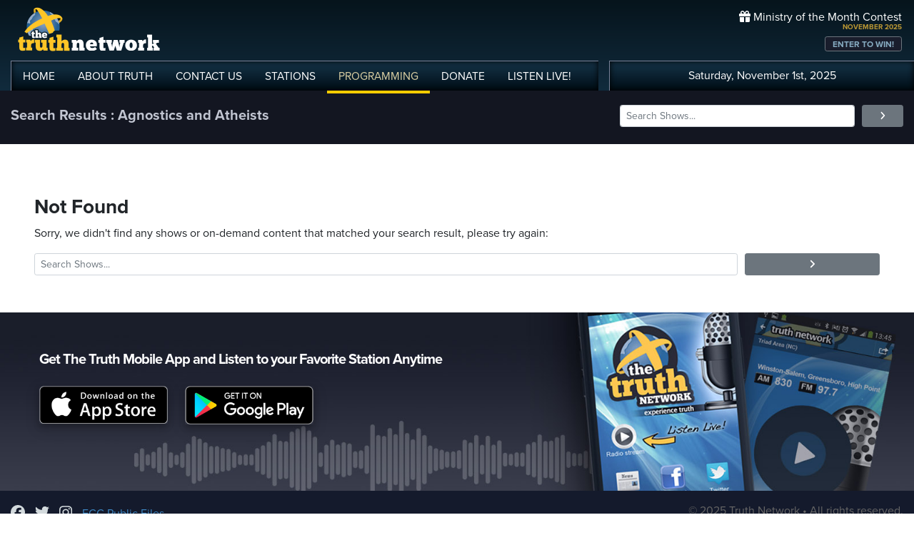

--- FILE ---
content_type: text/html; charset=UTF-8
request_url: https://www.truthnetwork.com/search/Agnostics_and_Atheists/
body_size: 3676
content:
<!doctype html>
<html lang="en">
<head>
<title>Truth Network Podcasts : Agnostics and Atheists</title>
<meta name="viewport" content="width=device-width, initial-scale=1, maximum-scale=1, user-scalable=no">
<meta property="og:description" content="Agnostics and Atheists Search Results">
<meta property="og:title" content="Truth Network Podcasts : Agnostics and Atheists">
<meta property="og:url" content="<br />
<b>Warning</b>:  Undefined variable $baseURL in <b>/chroot/home/truthnet/truthnetwork.com/html/views/search.php</b> on line <b>33</b><br />
/tag/[$keyword]/">
<meta property="og:type" content="website">

<meta name="apple-itunes-app" content="app-id=704388905">
<!-- Global site tag (gtag.js) - Google Analytics -->
<script async src="https://www.googletagmanager.com/gtag/js?id=UA-65932314-1"></script>
<script>
  window.dataLayer = window.dataLayer || [];
  function gtag(){dataLayer.push(arguments);}
  gtag('js', new Date());

  gtag('config', 'UA-65932314-1');
</script>
<link rel="icon" sizes="144x144" href="/img/favicon.png">
<link rel="stylesheet" href="https://stackpath.bootstrapcdn.com/bootstrap/4.5.2/css/bootstrap.min.css" integrity="sha384-JcKb8q3iqJ61gNV9KGb8thSsNjpSL0n8PARn9HuZOnIxN0hoP+VmmDGMN5t9UJ0Z" crossorigin="anonymous">
<link rel="stylesheet" href="https://fonts.googleapis.com/css2?family=Roboto+Condensed:wght@700&display=swap">
<link rel="stylesheet" href="/css/featherlight.min.css">
<link rel="stylesheet" href="https://use.typekit.net/iie5irr.css">

<link rel="stylesheet" href="/css/style.css">
<link rel="stylesheet" href="/css/lightslider.css">
<link rel="stylesheet" href="/css/style.css">

<style>
	.breads { color: #fff; font-size: 20px; font-weight: bold; }
	.breads { color: #c1c5d1; font-size: 20px; font-weight: bold; }
	.pc_title { font-size: 20px; font-weight: 600; line-height: 20px; }
	.pc_host { font-size: 15px; font-weight: 400; line-height: 16px; margin-top: 0px;}	
	.pc_name { font-size: 15px; font-weight: 700; line-height: 16px; margin-top: 7px;}	
	.showimg { border-radius: 5px; border: 2px #fff solid; }	
	.toparea { background-color: #131621; padding: 20px 0px  }	
	
	.buttons a { font-size: 11px; font-weight: bold; padding: 3px 10px; border-radius: 4px; color: #fff; background-color: #5180a3;}
	.buttons a:hover { background-color: #191d2c; text-decoration: none;}
</style>

</head>

<body>
	
<!-- // START mobile menu -->
<div id="mySidenav" class="sidenav text-center">
	<a href="javascript:void(0)" class="closebtn" onclick="closeNav();"><i class="fas fa-times-circle"></i></a>
	  
	<div class="mb-3">
		<a href="/"><img src="/img/truth-network-logo-retina.png" width="202" alt="The Truth Network Radio" /></a>
	</div>
	
	<ul class="mobileMenu nav justify-content-center" >
		<li class="nav-item"><a href="/"><i class="fa fa-home"></i><span>Home</span></a></li>
		<li class="nav-item"><a href="/about/"><i class="far fa-question-circle"></i><span>About Us</span></a></li>
		<li class="nav-item"><a href="/stations/"><i class="fas fa-broadcast-tower"></i><span>Stations</span></a></li>
		<li class="nav-item"><a href="/programming/"><i class="fas fa-microphone-alt"></i><span>Programming</span></a></li>
		<li class="nav-item"><a href="/ondemand/recent/"><i class="fas fa-rss"></i><span>Podcasts</span></a></li>
		<li class="nav-item"><a class="radioPlayer" href="https://broadcast.truthnetwork.com/play.lasso?p=wtru">
			<i class="far fa-play-circle"></i><span>Listen Live</span></a>
		</li>
	</ul>
	  
	<div class="userlinks mt-5">
		Saturday, November 1st, 2025<!--
		<span class="pr-2">Welcome, Guest!</span>
		<a href="/login/">Login or Create an Account</a>-->
		
			</div>  
	 		 
</div>
<!-- // END mobile menu // -->

<!-- // START desktop menu // -->
<section class="headerbkg">
<div class="truthcontainer">
    <div class="row">
	    
	   <div class="col col-7 col-lg-8">
		    
	        <div class="logo">
		        <a href="/"><img src="/img/truth-network-logo-retina.png" width="202" alt="Truth Network Radio" /></a>
		        		    </div>
		    
			<div class="navbar main-menu d-none d-lg-block">
				
		        <ul class="nav">
			        <li class="nav-item hidehome">
			        	<a class="nav-link " href="/">HOME</a>
			        </li>
			      
			        <li class="nav-item dropdown">
					    <a href="/about/"  class="dropdown-toggle nav-link ">
						    ABOUT<span class="hide"> TRUTH</span>
						</a>
						<ul class="dropdown-menu">
					    	<li><a href="/about/">About Us</a></li>
							<li><a href="/about/advertise/">Advertising</a></li>
							<li><a href="/about/syndication/">Syndication</a></li>
							<li><a href="/about/doctrine/">Our Doctrine</a></li>
							<li><a href="/about/privacy/">Privacy</a></li>
							<li><a href="/about/contest-rules/">Contest Rules</a></li>
							<li><a href="/about/fcc/">FCC Public Files</a></li>
						</ul>
			        </li>
					
					<li class="nav-item">
						<a class="nav-link " href="/contact-us/">
							CONTACT<span class="hide"> US</span>
						</a>
					</li>
					
			        <li class="nav-item dropdown">
			        	<a class="nav-link " href="/stations/">STATIONS</a>
						<ul class="dropdown-menu" style="width: 240px;">							
							<li><a href="/station/wtru/">Truth Triad (NC)</a></li>							
							<li><a href="/station/wcru/">Truth Charlotte (NC)</a></li>							
							<li><a href="/station/wdru/">Truth Triangle (NC)</a></li>							
							<li><a href="/station/wtkd/">Truth Dayton (OH)</a></li>							
							<li><a href="/station/kutr/">Truth Salt Lake City (UT)</a></li>							
							<li><a href="/station/wles/">Truth Richmond (VA)</a></li>							
							<li><a href="/station/wtod/">Truth Toledo (OH)</a></li>							
							<li><a href="/station/wkhf/">Truth Lynchburg (VA)</a></li>							
							<li><a href="/station/wkvg/">Truth Greenville (SC)</a></li>							
							<li><a href="/station/wlxk/">Truth Spartanburg (SC)</a></li>							
							<li><a href="/station/wpol/">The Light - Triad (NC)</a></li>							
							<li><a href="/station/wsts/">The Cross Fairmont (NC)</a></li>							
							<li><a href="/station/wtsb/">The Cross S. Raleigh (NC)</a></li>							
							<li><a href="/station/wpet/">WPET Greensboro</a></li>						
						</ul>
					</li>
					
			        <li class="nav-item dropdown">
			      		<a class="nav-link active" href="#">
				      		PROGRAMMING
				      	</a>
					  	<ul class="dropdown-menu" style="width: 240px;">
						  						    	<li><a href="/programming/">All Truth Programs</a></li>
							<li><a href="/ondemand/recent/">Recent Podcast Shows</a></li>
						</ul>
					</li>
					
			        <li class="nav-item">
			        	<a class="nav-link " href="/donate/">
				        	DONATE
				        </a>
				    </li>
				    
			        <li class="nav-item">
			        	<a class="nav-link radioPlayer" href="https://broadcast.truthnetwork.com/play.lasso?p=wtru">
				        	LISTEN<span class="hide"> LIVE</span>!
				        </a>
				    </li>
		        </ul> 
	        </div>
	    </div>
	    
	    <div class="col col-5 d-lg-none" style="text-align: right; padding-top: 32px">
		  	<a onclick="openNav();" href="#">
			  	<i class="fas fa-bars" style="color: #b6bfd2; font-size: 32px; padding-right: 17px;"></i>
			</a>
		</div>
	    
	    
	    <!-- START desktop account area -->
	    
	    <div class="col col-12 col-lg-4 d-none d-lg-block">
		    <div class="momheader">   			      
		        <div class="text-right">
					<div class="momhead"><i class="fas fa-gift"></i> Ministry of the Month Contest</div>
					<div class="momdate">NOVEMBER 2025</div>
					<a class="btn btn-sm btn-outline-secondary momlink" href="/mom/">ENTER TO WIN!</a>
				</div> 
			</div> 
		
			<div class="account-menu p-2 d-none d-sm-block">
				 <div class="userlinks text-center">
					Saturday, November 1st, 2025						<!--<span class="pr-2">Welcome<span class="hide">, Guest</span>!</span>
						<a href="/login/">Login or Create Account</a>-->
									 </div>  
			</div>
			
	    </div>
	    
	    <!-- END desktop account area -->
	    
    </div>
</div>
</section> 
<!-- // END DESKTOP HEADER -->

<!-- end header -->

<!-- content area -->

<section class="toparea">
<div class="truthcontainer">
	<div class="row">
		<div class="col-lg-8"> 
			<div class="breads">
				Search Results</a> : Agnostics and Atheists			</div>
		</div>
		<div class="col-lg-4 "> 
				<form action="/search.php" method="get">
	<div class="form-row align-items-center">
		<div class="col-10">
			<input type="text" name="search"
					class="form-control form-control-sm mb-1"
					id="inlineFormInput"
					placeholder="Search Shows..." style="width: 100%">
		</div>
		<div class="col-2">
	      <button type="submit" class="btn btn-sm btn-secondary mb-1" style="width: 100%"><i class="fas fa-angle-right"></i></button>
	    </div>
	</div>
</form>		</div>

	</div>
</div>
</section>


<div class="truthcontainer">
<div class="row py-4 ">

	<div class="col-12">
		
					
		
					
				
		<div class="row mt-4">
				</div>	
	</div>
</div>


<div class="row">
	<div class="col px-5 mb-5">
	<h3>Not Found</h3>
	<p>Sorry, we didn't find any shows or on-demand content that matched
		your search result, please try again:</p>
		
		
				<form action="/search.php" method="get">
	<div class="form-row align-items-center">
		<div class="col-10">
			<input type="text" name="search"
					class="form-control form-control-sm mb-1"
					id="inlineFormInput"
					placeholder="Search Shows..." style="width: 100%">
		</div>
		<div class="col-2">
	      <button type="submit" class="btn btn-sm btn-secondary mb-1" style="width: 100%"><i class="fas fa-angle-right"></i></button>
	    </div>
	</div>
</form>
		
	
	</div>
</div>



</div>




	


<!-- end content area -->

<div class="mobilebanner">
	<div class="truthcontainer">	
		<div class="row">
			<div class="col-12 col-md-7">
				<div class="mobilebanner-text">
					Get The Truth Mobile App and Listen to your Favorite Station Anytime
				</div>
				<div class="mobilebanner-buttons">
					<a href="https://apps.apple.com/us/app/truth-network-radio/id704388905" target="_blank">
						<img alt="Truth Network Apple App Store" src="/img/apple-store-button.png">
					</a>
					<a href="https://play.google.com/store/apps/details?id=com.truthnetwork.app" target="_blank">
						<img alt="Truth Network Google Play Store" src="/img/google-play-store-button.png">
					</a>
				</div>
				
			</div>
		</div>
	</div>
</div>
<div class="footer">
	<div class="truthcontainer">
		<div class="row py-3">
			<div class="col-12 col-md-6 text-center text-md-left text-muted">
				<a class="footersociallinks muted-text" href="https://www.facebook.com/TruthNetwork/"><i class="fab fa-facebook"></i></a>
				<a class="footersociallinks muted-text" href="https://twitter.com/TruthNetwork"><i class="fab fa-twitter"></i></a>
				<a class="footersociallinks muted-text" href="https://www.instagram.com/trunetwork/"><i class="fab fa-instagram"></i></a>
				<a href="/about/fcc/">FCC Public Files</a>
			</div>
			<div class="col-12 col-md-6 text-center text-md-right">
				 &copy; 2025 Truth Network &bull; All rights reserved.
			</div>
			
		</div>
	</div>
</div>
<script
  src="https://code.jquery.com/jquery-3.5.1.min.js"
  integrity="sha256-9/aliU8dGd2tb6OSsuzixeV4y/faTqgFtohetphbbj0="
  crossorigin="anonymous"></script>
<script src="https://cdn.jsdelivr.net/npm/js-cookie@2/src/js.cookie.min.js"></script>
<script
	src="https://cdn.jsdelivr.net/npm/popper.js@1.16.1/dist/umd/popper.min.js" 
	integrity="sha384-9/reFTGAW83EW2RDu2S0VKaIzap3H66lZH81PoYlFhbGU+6BZp6G7niu735Sk7lN"
	crossorigin="anonymous"></script>
<script
	src="https://stackpath.bootstrapcdn.com/bootstrap/4.5.2/js/bootstrap.min.js"
	integrity="sha384-B4gt1jrGC7Jh4AgTPSdUtOBvfO8shuf57BaghqFfPlYxofvL8/KUEfYiJOMMV+rV"
	crossorigin="anonymous"></script>
<script src="/css/fontawesome-free-6.6.0-web/js/all.min.js"></script>
<script src="/js/featherlight.min.js"></script>
<script src="/js/lightslider.min.js"></script> 
<script src="/js/footer.js"></script> 

	
</body>
</html>